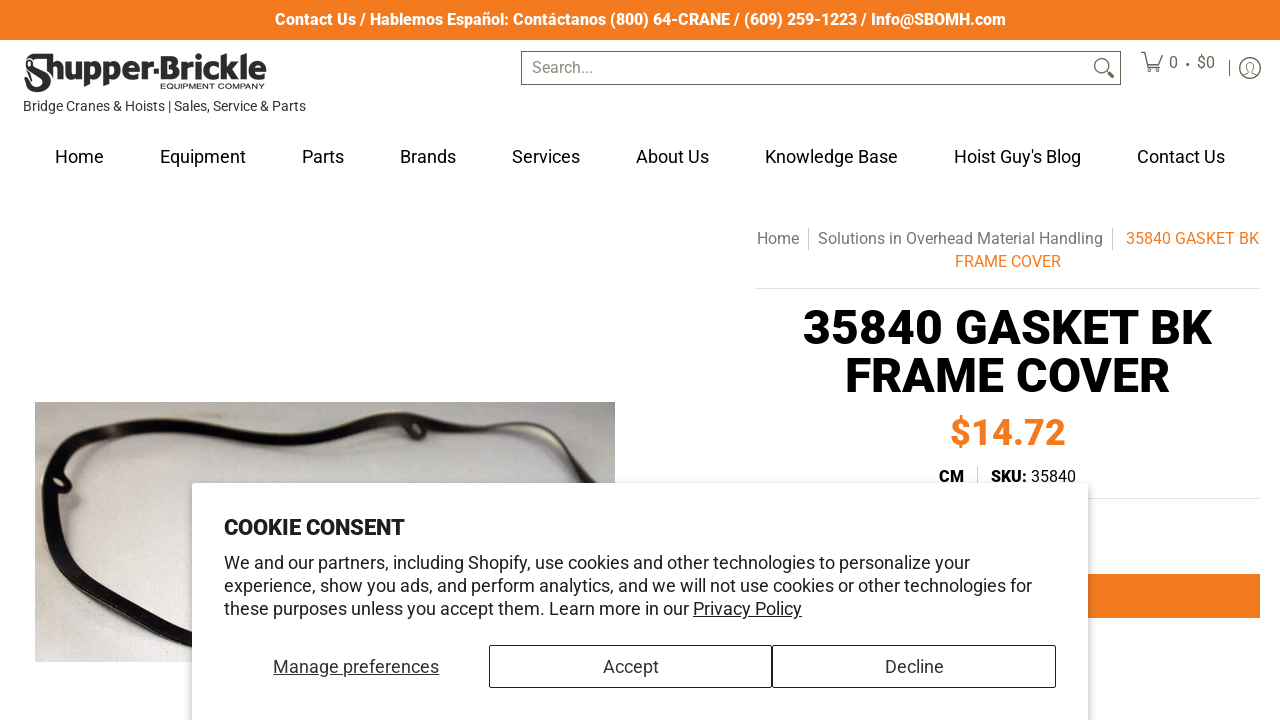

--- FILE ---
content_type: text/css
request_url: https://www.sbomh.com/cdn/shop/t/14/assets/styles.header.css?v=45653335531684326041740479581
body_size: 6322
content:
@keyframes loader-rotate{to{transform:rotate(360deg)}}@keyframes hide-scroll{0%,to{overflow:hidden}}@-webkit-keyframes fadein{0%{opacity:0}to{opacity:1}}@keyframes fadein{0%{opacity:0}to{opacity:1}}@-webkit-keyframes appear-down{0%{opacity:0;margin-top:-1rem}to{opacity:1;margin-top:0}}@keyframes appear-down{0%{opacity:0;margin-top:-1rem}to{opacity:1;margin-top:0}}@-webkit-keyframes slideup{0%{opacity:0;-webkit-transform:translateY(60px)}60%{opacity:1}to{-webkit-transform:translateY(0)}}@keyframes slideup{0%{opacity:0;-webkit-transform:translateY(60px)}60%{opacity:1}to{-webkit-transform:translateY(0)}}@-webkit-keyframes popup{0%{opacity:0;-webkit-transform:translateY(30px)}60%{opacity:1}to{-webkit-transform:translateY(0)}}@keyframes popup{0%{opacity:0;-webkit-transform:translateY(30px)}60%{opacity:1}to{-webkit-transform:translateY(0)}}@-webkit-keyframes container-slide{0%{opacity:0;-webkit-transform:rotate(0deg)}to{-webkit-transform:rotate(0deg)}}@keyframes container-slide{0%{opacity:0;-webkit-transform:rotate(0deg)}to{-webkit-transform:rotate(0deg)}}#ajaxBusy{background:var(--background_85);display:none;content:"";height:100%;margin:0;padding:0;position:fixed;right:0;top:0;width:100%;z-index:999999}.modal-active #ajaxBusy .loader,.modal-active-pw #ajaxBusy .loader{display:none}.modal-active #ajaxBusy .loader.currency-active,.modal-active-pw #ajaxBusy .loader.currency-active{display:block}.open-container .open{display:inline-flex;align-items:center}.open-container .open:hover,.open-container .open:focus{cursor:pointer}.open-container .open.open-btn .icon{height:18px;margin:0;min-height:18px;min-width:18px;padding:0;position:relative;text-align:center;width:18px}.open-container .open.open-btn.faq .icon{margin-right:10px}.rtl .open-container .open.open-btn.faq .icon{margin-left:10px;margin-right:0}.open-container details[open]+.open-slide>*:first-child{animation:hide-scroll .5s backwards;max-height:99999999999999999999px;overflow-y:auto;transform:translate(0)}.open-container details[open]+.open-slide>*:first-child.swatch{margin:0}.open-container details[open]+.open-slide>*:first-child.swatch:hover{overflow:visible}.open-container details[open]+.open-slide>*:first-child.options{max-height:250px}.open-container details[open]+.open-slide>*:first-child.options li{color:var(--body_font_color);visibility:visible}.open-container.search details[open]+.open-slide,.open-container.collection-template-filters details[open]+.open-slide{overflow:visible}.open-container.search details[open]+.open-slide>*:first-child,.open-container.collection-template-filters details[open]+.open-slide>*:first-child{overflow:visible}.open-container details+.open-slide>*:first-child{overflow:hidden;transform:translate(0)}.desktop-only:not(.loading) .open-container details+.open-slide>*:first-child,.mobile-only:not(.loading) .open-container details+.open-slide>*:first-child{transition:margin-top .25s ease 0s,max-height .25s ease 0s,transform .25s ease 0s,visibility .25s ease 0s,z-index .25s ease 0s}@media only screen and (min-width: 601px){.desktop-only:not(.loading) .open-container details+.open-slide>*:first-child.collection-filters,.mobile-only:not(.loading) .open-container details+.open-slide>*:first-child.collection-filters{animation:none;overflow:unset;transform:none;transition:none;overflow:visible}}.loading .open-container details+.open-slide>*:first-child.collection-filters{animation:none;overflow:unset;transform:none;transition:none;overflow:visible}.open-container details:not([open])+.open-slide>*:first-child,.open-container details:not([open])+.open-slide>details[open]+.open-slide{margin-top:calc(-100% - 100vh);transform:translateY(-100%)}.open-container details:not([open])+.open-slide>*:first-child:not(predictive-search),.open-container details:not([open])+.open-slide>details[open]+.open-slide:not(predictive-search){max-height:0;visibility:hidden}.open-container details:not([open])+.open-slide>.options{margin-top:0;max-height:0;transform:translate(0);z-index:9}.open-container .open-slide{display:flow-root;overflow:hidden;overflow:clip;width:100%}.open-container .open-slide.swatch{margin:0;z-index:9}.open-container .open-slide.swatch:hover{overflow:visible}@media only screen and (min-width: 601px){.open-container .open-slide.collection-template-filters{display:block;overflow:visible}}.open-container .open-slide .open-slide-footer{border-bottom:none;border-top:1px solid var(--line_color);bottom:calc(100% - 1px);top:unset;z-index:9}.open-container.search details{height:100%}.open-container.search details:before{background-color:var(--background_85);content:"";height:100%;position:fixed;right:0;top:-100%;transition:top .25s ease;width:100%;z-index:99999}.open-container.search details[open]:before{top:0}.open-container.search details[open] summary .modal-close.hidden{background:none;border:none;display:block}.open-container.search details[open] summary .modal-close.hidden svg path{stroke:var(--error_color)}.open-container.search details summary .icon{height:100%;display:flex;align-items:center}.open-container details[open] .icon:not(.skip) svg{transform:rotate(180deg)}.open-container details[open] .icon:not(.skip).icon-search svg{transform:rotate(90deg)}.open-container details[open] .open-slide.options{animation:appear-down .5s ease}.open-container details[open] .open-slide.options.open-slide-bullets{animation:none}@media only screen and (max-width: 600px){.open-container details[open] .open-slide.options.open-slide-bullets{animation:appear-down .5s ease}}.open-container details[open] .plus{stroke-width:0px}.icon{display:inline-block;line-height:0;position:relative;vertical-align:top}.icon svg{transition:background .25s ease 0s,border-color .25s ease 0s,color .25s ease 0s,opacity .25s ease 0s,transform .25s ease 0s}.icon:not(.ignore):before{position:absolute;top:50%;left:50%;transform:translate(-50%,-50%)}.icon.hidden{display:none}.icon.hiwt{padding:2px 0;backface-visibility:hidden;transition:background .125s ease 0s,border-color .125s ease 0s,color .125s ease 0s,height .125s ease 0s,opacity .125s ease 0s}a:hover .icon.hiwt{padding:0 0 4px}.icon.view{line-height:var(--small);vertical-align:middle}.icon-text .icon{padding-right:calc(var(--master_spacing) / 2);vertical-align:middle}.icon-text .icon.no-pad{padding-right:0}body.rtl .icon-text .icon{padding-left:calc(var(--master_spacing) / 2);padding-right:0}.icon.thumbnail{background:var(--white);border:1px solid var(--headline_font_color_05);height:26px;position:absolute;right:2px;top:2px;width:26px}.icon.thumbnail svg{fill:var(--headline_font_color);padding:5px;opacity:.6;filter:alpha(opacity=60)}.icon-grid{align-items:center;direction:ltr;display:grid;grid-template-columns:minmax(0,1fr);grid-template-rows:repeat(2,minmax(0,auto));grid-column-gap:20px;grid-row-gap:10px}.icon-grid.horizontal{grid-template-columns:repeat(2,auto);grid-template-rows:minmax(0,1fr)}.icon-grid.horizontal h4,.icon-grid.horizontal p{margin:0;padding:0}.icon-grid.horizontal h4+p{margin-top:5px}.icon-grid.horizontal .icon{padding-right:0;text-align:right}.icon-grid.horizontal .icon-details{text-align:left}@media only screen and (max-width: 600px){.icon-grid.horizontal{grid-template-columns:auto auto}}.icon-minus,.icon-plus{color:var(--accent_color)}.icon-bell{height:calc(var(--base) * 1.25);margin-right:5px;width:14px}.icon-bell:before{content:var(--bell)}.testi-grid{align-items:center;direction:ltr;display:grid;grid-template-columns:1fr;grid-template-rows:auto 1fr;grid-column-gap:var(--master_spacing);grid-row-gap:var(--master_spacing)}.testi-grid.horizontal{grid-template-columns:repeat(1,minmax(80px,120px) minmax(200px,1fr));grid-template-rows:1fr}@media only screen and (max-width: 480px){.testi-grid.horizontal{grid-template-columns:1fr;grid-template-rows:auto 1fr}.testi-grid.horizontal .img-round{height:120px;margin:0 auto;padding-bottom:0;padding-left:0;width:120px}}.testi-grid .img-round{border-radius:100%;overflow:hidden;padding-bottom:100%;padding-left:100%;position:relative}.testi-grid.vertical .img-round{height:120px;padding-bottom:0;padding-left:0;width:120px}.testi-grid.vertical img.nopad{display:inline-block;margin:0}.text-left .testi-grid.vertical{justify-items:left}.text-center .testi-grid.vertical{justify-items:center}.text-right .testi-grid.vertical{justify-items:right}.banner.text-right span,.banner a.text-right span{padding-right:calc(var(--master_spacing) / 2)}@media only screen and (max-width: 600px){.banner.text-right span,.banner a.text-right span{padding-right:0}}@media only screen and (max-width: 600px){.banner,.banner a{text-align:center}}.header-toolbar{background:var(--header_background_color)}.header-toolbar ul{height:100%;padding:0}.header-toolbar ul.search-results{display:block;height:auto;padding:calc(var(--master_spacing) / 2) 0 0}.header-toolbar .customer-links>ul{display:flex;justify-content:flex-end}.header-toolbar .header-customerbar{display:flex;min-height:calc(var(--master_spacing) * 2);padding:0}@media screen and (max-width: 600px){.header-toolbar .header-customerbar{min-height:unset}}.header-toolbar .header-customerbar>div{width:100%}.header-toolbar .header-customerbar.customer_color_scheme{background:var(--customer_background_color);color:var(--customer_font_color)}.header-toolbar .header-customerbar.customer_color_scheme .customer-links li.search:not(.static-search)>a,.header-toolbar .header-customerbar.customer_color_scheme .customer-links li.search:not(.static-search)>button,.header-toolbar .header-customerbar.customer_color_scheme .customer-links li.search:not(.static-search) svg,.header-toolbar .header-customerbar.customer_color_scheme .customer-links li.search:not(.static-search) summary,.header-toolbar .header-customerbar.customer_color_scheme .customer-links li.search:not(.static-search)>span.icon,.header-toolbar .header-customerbar.customer_color_scheme .customer-links li.search:not(.static-search).account:before,.header-toolbar .header-customerbar.customer_color_scheme .customer-links li.cart-count>a,.header-toolbar .header-customerbar.customer_color_scheme .customer-links li.cart-count>button,.header-toolbar .header-customerbar.customer_color_scheme .customer-links li.cart-count svg,.header-toolbar .header-customerbar.customer_color_scheme .customer-links li.cart-count summary,.header-toolbar .header-customerbar.customer_color_scheme .customer-links li.cart-count>span.icon,.header-toolbar .header-customerbar.customer_color_scheme .customer-links li.cart-count.account:before,.header-toolbar .header-customerbar.customer_color_scheme .customer-links li.account>a,.header-toolbar .header-customerbar.customer_color_scheme .customer-links li.account>button,.header-toolbar .header-customerbar.customer_color_scheme .customer-links li.account svg,.header-toolbar .header-customerbar.customer_color_scheme .customer-links li.account summary,.header-toolbar .header-customerbar.customer_color_scheme .customer-links li.account>span.icon,.header-toolbar .header-customerbar.customer_color_scheme .customer-links li.account.account:before{color:var(--customer_font_color)}.header-toolbar .header-customerbar.customer_color_scheme .customer-links li.search:not(.static-search).hover,.header-toolbar .header-customerbar.customer_color_scheme .customer-links li.search:not(.static-search):hover,.header-toolbar .header-customerbar.customer_color_scheme .customer-links li.search:not(.static-search):focus,.header-toolbar .header-customerbar.customer_color_scheme .customer-links li.search:not(.static-search):focus-within,.header-toolbar .header-customerbar.customer_color_scheme .customer-links li.cart-count.hover,.header-toolbar .header-customerbar.customer_color_scheme .customer-links li.cart-count:hover,.header-toolbar .header-customerbar.customer_color_scheme .customer-links li.cart-count:focus,.header-toolbar .header-customerbar.customer_color_scheme .customer-links li.cart-count:focus-within,.header-toolbar .header-customerbar.customer_color_scheme .customer-links li.account.hover,.header-toolbar .header-customerbar.customer_color_scheme .customer-links li.account:hover,.header-toolbar .header-customerbar.customer_color_scheme .customer-links li.account:focus,.header-toolbar .header-customerbar.customer_color_scheme .customer-links li.account:focus-within{background:var(--customer_hover_background_color)}.header-toolbar .header-customerbar.customer_color_scheme .customer-links li.search:not(.static-search).hover>a,.header-toolbar .header-customerbar.customer_color_scheme .customer-links li.search:not(.static-search).hover>button,.header-toolbar .header-customerbar.customer_color_scheme .customer-links li.search:not(.static-search).hover svg,.header-toolbar .header-customerbar.customer_color_scheme .customer-links li.search:not(.static-search):hover>a,.header-toolbar .header-customerbar.customer_color_scheme .customer-links li.search:not(.static-search):hover>button,.header-toolbar .header-customerbar.customer_color_scheme .customer-links li.search:not(.static-search):hover svg,.header-toolbar .header-customerbar.customer_color_scheme .customer-links li.search:not(.static-search):focus>a,.header-toolbar .header-customerbar.customer_color_scheme .customer-links li.search:not(.static-search):focus>button,.header-toolbar .header-customerbar.customer_color_scheme .customer-links li.search:not(.static-search):focus svg,.header-toolbar .header-customerbar.customer_color_scheme .customer-links li.search:not(.static-search):focus-within>a,.header-toolbar .header-customerbar.customer_color_scheme .customer-links li.search:not(.static-search):focus-within>button,.header-toolbar .header-customerbar.customer_color_scheme .customer-links li.search:not(.static-search):focus-within svg,.header-toolbar .header-customerbar.customer_color_scheme .customer-links li.cart-count.hover>a,.header-toolbar .header-customerbar.customer_color_scheme .customer-links li.cart-count.hover>button,.header-toolbar .header-customerbar.customer_color_scheme .customer-links li.cart-count.hover svg,.header-toolbar .header-customerbar.customer_color_scheme .customer-links li.cart-count:hover>a,.header-toolbar .header-customerbar.customer_color_scheme .customer-links li.cart-count:hover>button,.header-toolbar .header-customerbar.customer_color_scheme .customer-links li.cart-count:hover svg,.header-toolbar .header-customerbar.customer_color_scheme .customer-links li.cart-count:focus>a,.header-toolbar .header-customerbar.customer_color_scheme .customer-links li.cart-count:focus>button,.header-toolbar .header-customerbar.customer_color_scheme .customer-links li.cart-count:focus svg,.header-toolbar .header-customerbar.customer_color_scheme .customer-links li.cart-count:focus-within>a,.header-toolbar .header-customerbar.customer_color_scheme .customer-links li.cart-count:focus-within>button,.header-toolbar .header-customerbar.customer_color_scheme .customer-links li.cart-count:focus-within svg,.header-toolbar .header-customerbar.customer_color_scheme .customer-links li.account.hover>a,.header-toolbar .header-customerbar.customer_color_scheme .customer-links li.account.hover>button,.header-toolbar .header-customerbar.customer_color_scheme .customer-links li.account.hover svg,.header-toolbar .header-customerbar.customer_color_scheme .customer-links li.account:hover>a,.header-toolbar .header-customerbar.customer_color_scheme .customer-links li.account:hover>button,.header-toolbar .header-customerbar.customer_color_scheme .customer-links li.account:hover svg,.header-toolbar .header-customerbar.customer_color_scheme .customer-links li.account:focus>a,.header-toolbar .header-customerbar.customer_color_scheme .customer-links li.account:focus>button,.header-toolbar .header-customerbar.customer_color_scheme .customer-links li.account:focus svg,.header-toolbar .header-customerbar.customer_color_scheme .customer-links li.account:focus-within>a,.header-toolbar .header-customerbar.customer_color_scheme .customer-links li.account:focus-within>button,.header-toolbar .header-customerbar.customer_color_scheme .customer-links li.account:focus-within svg{color:var(--customer_hover_font_color)}.header-toolbar .header-customerbar.customer_color_scheme .customer-links li.search:not(.static-search).hover .account-dropdown a:hover,.header-toolbar .header-customerbar.customer_color_scheme .customer-links li.search:not(.static-search).hover .account-dropdown a:focus,.header-toolbar .header-customerbar.customer_color_scheme .customer-links li.search:not(.static-search).hover .account-dropdown a.active,.header-toolbar .header-customerbar.customer_color_scheme .customer-links li.search:not(.static-search).hover .account-dropdown button:hover,.header-toolbar .header-customerbar.customer_color_scheme .customer-links li.search:not(.static-search).hover .account-dropdown button:focus,.header-toolbar .header-customerbar.customer_color_scheme .customer-links li.search:not(.static-search).hover .account-dropdown button.active,.header-toolbar .header-customerbar.customer_color_scheme .customer-links li.search:not(.static-search):hover .account-dropdown a:hover,.header-toolbar .header-customerbar.customer_color_scheme .customer-links li.search:not(.static-search):hover .account-dropdown a:focus,.header-toolbar .header-customerbar.customer_color_scheme .customer-links li.search:not(.static-search):hover .account-dropdown a.active,.header-toolbar .header-customerbar.customer_color_scheme .customer-links li.search:not(.static-search):hover .account-dropdown button:hover,.header-toolbar .header-customerbar.customer_color_scheme .customer-links li.search:not(.static-search):hover .account-dropdown button:focus,.header-toolbar .header-customerbar.customer_color_scheme .customer-links li.search:not(.static-search):hover .account-dropdown button.active,.header-toolbar .header-customerbar.customer_color_scheme .customer-links li.search:not(.static-search):focus .account-dropdown a:hover,.header-toolbar .header-customerbar.customer_color_scheme .customer-links li.search:not(.static-search):focus .account-dropdown a:focus,.header-toolbar .header-customerbar.customer_color_scheme .customer-links li.search:not(.static-search):focus .account-dropdown a.active,.header-toolbar .header-customerbar.customer_color_scheme .customer-links li.search:not(.static-search):focus .account-dropdown button:hover,.header-toolbar .header-customerbar.customer_color_scheme .customer-links li.search:not(.static-search):focus .account-dropdown button:focus,.header-toolbar .header-customerbar.customer_color_scheme .customer-links li.search:not(.static-search):focus .account-dropdown button.active,.header-toolbar .header-customerbar.customer_color_scheme .customer-links li.search:not(.static-search):focus-within .account-dropdown a:hover,.header-toolbar .header-customerbar.customer_color_scheme .customer-links li.search:not(.static-search):focus-within .account-dropdown a:focus,.header-toolbar .header-customerbar.customer_color_scheme .customer-links li.search:not(.static-search):focus-within .account-dropdown a.active,.header-toolbar .header-customerbar.customer_color_scheme .customer-links li.search:not(.static-search):focus-within .account-dropdown button:hover,.header-toolbar .header-customerbar.customer_color_scheme .customer-links li.search:not(.static-search):focus-within .account-dropdown button:focus,.header-toolbar .header-customerbar.customer_color_scheme .customer-links li.search:not(.static-search):focus-within .account-dropdown button.active,.header-toolbar .header-customerbar.customer_color_scheme .customer-links li.cart-count.hover .account-dropdown a:hover,.header-toolbar .header-customerbar.customer_color_scheme .customer-links li.cart-count.hover .account-dropdown a:focus,.header-toolbar .header-customerbar.customer_color_scheme .customer-links li.cart-count.hover .account-dropdown a.active,.header-toolbar .header-customerbar.customer_color_scheme .customer-links li.cart-count.hover .account-dropdown button:hover,.header-toolbar .header-customerbar.customer_color_scheme .customer-links li.cart-count.hover .account-dropdown button:focus,.header-toolbar .header-customerbar.customer_color_scheme .customer-links li.cart-count.hover .account-dropdown button.active,.header-toolbar .header-customerbar.customer_color_scheme .customer-links li.cart-count:hover .account-dropdown a:hover,.header-toolbar .header-customerbar.customer_color_scheme .customer-links li.cart-count:hover .account-dropdown a:focus,.header-toolbar .header-customerbar.customer_color_scheme .customer-links li.cart-count:hover .account-dropdown a.active,.header-toolbar .header-customerbar.customer_color_scheme .customer-links li.cart-count:hover .account-dropdown button:hover,.header-toolbar .header-customerbar.customer_color_scheme .customer-links li.cart-count:hover .account-dropdown button:focus,.header-toolbar .header-customerbar.customer_color_scheme .customer-links li.cart-count:hover .account-dropdown button.active,.header-toolbar .header-customerbar.customer_color_scheme .customer-links li.cart-count:focus .account-dropdown a:hover,.header-toolbar .header-customerbar.customer_color_scheme .customer-links li.cart-count:focus .account-dropdown a:focus,.header-toolbar .header-customerbar.customer_color_scheme .customer-links li.cart-count:focus .account-dropdown a.active,.header-toolbar .header-customerbar.customer_color_scheme .customer-links li.cart-count:focus .account-dropdown button:hover,.header-toolbar .header-customerbar.customer_color_scheme .customer-links li.cart-count:focus .account-dropdown button:focus,.header-toolbar .header-customerbar.customer_color_scheme .customer-links li.cart-count:focus .account-dropdown button.active,.header-toolbar .header-customerbar.customer_color_scheme .customer-links li.cart-count:focus-within .account-dropdown a:hover,.header-toolbar .header-customerbar.customer_color_scheme .customer-links li.cart-count:focus-within .account-dropdown a:focus,.header-toolbar .header-customerbar.customer_color_scheme .customer-links li.cart-count:focus-within .account-dropdown a.active,.header-toolbar .header-customerbar.customer_color_scheme .customer-links li.cart-count:focus-within .account-dropdown button:hover,.header-toolbar .header-customerbar.customer_color_scheme .customer-links li.cart-count:focus-within .account-dropdown button:focus,.header-toolbar .header-customerbar.customer_color_scheme .customer-links li.cart-count:focus-within .account-dropdown button.active,.header-toolbar .header-customerbar.customer_color_scheme .customer-links li.account.hover .account-dropdown a:hover,.header-toolbar .header-customerbar.customer_color_scheme .customer-links li.account.hover .account-dropdown a:focus,.header-toolbar .header-customerbar.customer_color_scheme .customer-links li.account.hover .account-dropdown a.active,.header-toolbar .header-customerbar.customer_color_scheme .customer-links li.account.hover .account-dropdown button:hover,.header-toolbar .header-customerbar.customer_color_scheme .customer-links li.account.hover .account-dropdown button:focus,.header-toolbar .header-customerbar.customer_color_scheme .customer-links li.account.hover .account-dropdown button.active,.header-toolbar .header-customerbar.customer_color_scheme .customer-links li.account:hover .account-dropdown a:hover,.header-toolbar .header-customerbar.customer_color_scheme .customer-links li.account:hover .account-dropdown a:focus,.header-toolbar .header-customerbar.customer_color_scheme .customer-links li.account:hover .account-dropdown a.active,.header-toolbar .header-customerbar.customer_color_scheme .customer-links li.account:hover .account-dropdown button:hover,.header-toolbar .header-customerbar.customer_color_scheme .customer-links li.account:hover .account-dropdown button:focus,.header-toolbar .header-customerbar.customer_color_scheme .customer-links li.account:hover .account-dropdown button.active,.header-toolbar .header-customerbar.customer_color_scheme .customer-links li.account:focus .account-dropdown a:hover,.header-toolbar .header-customerbar.customer_color_scheme .customer-links li.account:focus .account-dropdown a:focus,.header-toolbar .header-customerbar.customer_color_scheme .customer-links li.account:focus .account-dropdown a.active,.header-toolbar .header-customerbar.customer_color_scheme .customer-links li.account:focus .account-dropdown button:hover,.header-toolbar .header-customerbar.customer_color_scheme .customer-links li.account:focus .account-dropdown button:focus,.header-toolbar .header-customerbar.customer_color_scheme .customer-links li.account:focus .account-dropdown button.active,.header-toolbar .header-customerbar.customer_color_scheme .customer-links li.account:focus-within .account-dropdown a:hover,.header-toolbar .header-customerbar.customer_color_scheme .customer-links li.account:focus-within .account-dropdown a:focus,.header-toolbar .header-customerbar.customer_color_scheme .customer-links li.account:focus-within .account-dropdown a.active,.header-toolbar .header-customerbar.customer_color_scheme .customer-links li.account:focus-within .account-dropdown button:hover,.header-toolbar .header-customerbar.customer_color_scheme .customer-links li.account:focus-within .account-dropdown button:focus,.header-toolbar .header-customerbar.customer_color_scheme .customer-links li.account:focus-within .account-dropdown button.active{color:var(--customer_hover_font_color)}.header-toolbar .header-customerbar .header-customerbar-container{position:relative;width:100%}.header-toolbar .header-customerbar .header-customerbar-container .customer-bullets{height:100%;padding:0 calc(var(--master_spacing) / 2);position:relative}.header-toolbar .header-customerbar .header-customerbar-container .customer-bullets ul{display:table-cell;height:auto}.header-toolbar .header-customerbar .header-customerbar-container .customer-bullets ul .open-container-bullets summary{display:none}@media only screen and (max-width: 600px){.header-toolbar .header-customerbar .header-customerbar-container .customer-bullets ul .open-container-bullets summary{display:block}}.header-toolbar .header-customerbar .header-customerbar-container .customer-bullets ul .open-container-bullets .open-bullets .icon{color:var(--customer_font_color);display:none;left:calc(var(--master_spacing) / 2);line-height:0;position:absolute;top:50%;transform:translateY(-50%);z-index:9}@media only screen and (max-width: 600px){.header-toolbar .header-customerbar .header-customerbar-container .customer-bullets ul .open-container-bullets .open-bullets .icon{display:block}}.header-toolbar .header-customerbar .header-customerbar-container .customer-bullets ul li{display:table-cell;padding:calc(var(--master_spacing) / 2) 0;text-align:left;vertical-align:middle}body.rtl .header-toolbar .header-customerbar .header-customerbar-container .customer-bullets ul li{text-align:right}.header-toolbar .header-customerbar .header-customerbar-container .customer-bullets ul li h1,.header-toolbar .header-customerbar .header-customerbar-container .customer-bullets ul li h2,.header-toolbar .header-customerbar .header-customerbar-container .customer-bullets ul li h3,.header-toolbar .header-customerbar .header-customerbar-container .customer-bullets ul li h4,.header-toolbar .header-customerbar .header-customerbar-container .customer-bullets ul li h5,.header-toolbar .header-customerbar .header-customerbar-container .customer-bullets ul li h6,.header-toolbar .header-customerbar .header-customerbar-container .customer-bullets ul li p{color:var(--customer_font_color)}.header-toolbar .header-customerbar .header-customerbar-container .customer-bullets ul li p{font-size:var(--xx_small)}.header-toolbar .header-customerbar .header-customerbar-container .customer-bullets ul li p a{color:var(--customer_font_color)}.header-toolbar .header-customerbar .header-customerbar-container .customer-bullets ul li p a:hover,.header-toolbar .header-customerbar .header-customerbar-container .customer-bullets ul li p a:focus{color:var(--customer_font_color)}.header-toolbar .header-customerbar .header-customerbar-container .customer-bullets ul li .borders>span{border-left:1px solid var(--customer_font_color);display:block;margin-left:var(--master_spacing);overflow:hidden;padding-left:var(--master_spacing)}body.rtl .header-toolbar .header-customerbar .header-customerbar-container .customer-bullets ul li .borders>span{border-left:none;border-right:1px solid;margin-left:0;padding-left:0;margin-right:var(--master_spacing);padding-right:var(--master_spacing)}@media only screen and (max-width: 600px){.header-toolbar .header-customerbar .header-customerbar-container .customer-bullets ul li .borders>span{border-left:none;margin-left:0;padding-left:0;border-top:1px solid;padding:calc(var(--master_spacing) / 2) 0}}.header-toolbar .header-customerbar .header-customerbar-container .customer-bullets ul li .icon-grid{grid-column-gap:5px}@media only screen and (max-width: 600px){.header-toolbar .header-customerbar .header-customerbar-container .customer-bullets ul li{display:block;text-align:center}.header-toolbar .header-customerbar .header-customerbar-container .customer-bullets ul li.open-container{padding:0}}@media only screen and (max-width: 600px){.header-toolbar .header-customerbar .header-customerbar-container .customer-bullets ul{display:table;margin:auto}}@media only screen and (max-width: 600px){.header-toolbar .header-customerbar .header-customerbar-container .customer-bullets{padding:0 calc(var(--master_spacing) * 2)}}.customer-links{backface-visibility:hidden;transition:background .125s ease 0s,border-color .125s ease 0s,color .125s ease 0s,height .125s ease 0s,opacity .125s ease 0s;font-size:0;white-space:nowrap}@media screen and (max-width: 600px){.customer-links{display:none}}.customer-links svg{backface-visibility:hidden;transition:background .125s ease 0s,border-color .125s ease 0s,color .125s ease 0s,height .125s ease 0s,opacity .125s ease 0s}.customer-links a,.customer-links button.toggleMenu,.customer-links button.cart-count-mobile,.customer-links button.currencies,.customer-links summary,.customer-links button.currency-btn{align-items:center;background:none;display:flex;font-size:var(--x_small);height:100%;line-height:var(--x_small);padding:0 9px;text-decoration:none}.customer-links a.currencies,.customer-links button.toggleMenu.currencies,.customer-links button.cart-count-mobile.currencies,.customer-links button.currencies.currencies,.customer-links summary.currencies,.customer-links button.currency-btn.currencies{font-size:var(--xx_small)}.customer-links .static-search a{align-items:center;background:none;display:flex}.customer-links .static-search a.modal-close{border:none;display:none}.customer-links span.icon{vertical-align:middle}.customer-links .total-item{color:var(--a11ygrey);font-size:var(--x_small)}.customer-links ul li{align-items:center;display:flex;min-height:var(--x_large);padding:0}.customer-links ul li ul:not(.search-list){background:var(--customer_hover_background_color);border:1px solid var(--line_color);border-top:none;display:block;height:auto;left:auto;max-width:400px;overflow:hidden;overflow:clip;padding:var(--master_spacing);position:absolute;right:-1px;top:100%;transition:visibility .125s ease;visibility:hidden;white-space:normal;z-index:999999}.customer-links ul li ul:not(.search-list)>*:first-child{margin-top:-100vh;overflow:hidden;transition:margin-top .25s ease 0s,transform .25s ease 0s,visibility .25s ease .125s;transform:translateY(-100%);visibility:hidden}.customer-links ul li ul:not(.search-list).hidden{display:none}.customer-links ul li ul:not(.search-list) .options{background:none;border:none}.customer-links ul li ul:not(.search-list) li{display:block;padding:0}.customer-links ul li ul:not(.search-list) li a,.customer-links ul li ul:not(.search-list) li button.currency-btn{background:none;color:var(--body_font_color);display:block;font-size:var(--x_small);padding:4px 0}.customer-links ul li ul:not(.search-list) li a.active,.customer-links ul li ul:not(.search-list) li a:hover,.customer-links ul li ul:not(.search-list) li a:focus,.customer-links ul li ul:not(.search-list) li button.currency-btn.active,.customer-links ul li ul:not(.search-list) li button.currency-btn:hover,.customer-links ul li ul:not(.search-list) li button.currency-btn:focus{text-decoration:underline}.customer-links ul li ul:not(.search-list) li.hidden{display:none}body.rtl .customer-links ul li ul:not(.search-list){right:auto;left:-1px}.customer-links ul li.currencies a{font-size:var(--xx_small)}.no-js .customer-links ul li.hover ul,.no-js .customer-links ul li:not(.avoid):hover ul,.no-js .customer-links ul li:not(.avoid):focus ul,.no-js .customer-links ul li.key:not(.avoid):focus-within ul{visibility:visible}.no-js .customer-links ul li.hover ul>*:first-child,.no-js .customer-links ul li:not(.avoid):hover ul>*:first-child,.no-js .customer-links ul li:not(.avoid):focus ul>*:first-child,.no-js .customer-links ul li.key:not(.avoid):focus-within ul>*:first-child{margin-top:0;transform:translate(0);visibility:visible}.no-js .customer-links ul li.hover ul>*:first-child:not(.skip),.no-js .customer-links ul li:not(.avoid):hover ul>*:first-child:not(.skip),.no-js .customer-links ul li:not(.avoid):focus ul>*:first-child:not(.skip),.no-js .customer-links ul li.key:not(.avoid):focus-within ul>*:first-child:not(.skip){animation:hide-scroll .5s backwards;overflow-y:auto}@media screen and (min-width: 600px){.customer-links ul li.hover ul,.customer-links ul li:not(.avoid):hover ul,.customer-links ul li:not(.avoid):focus ul,.customer-links ul li.key:not(.avoid):focus-within ul{visibility:visible}.customer-links ul li.hover ul>*:first-child,.customer-links ul li:not(.avoid):hover ul>*:first-child,.customer-links ul li:not(.avoid):focus ul>*:first-child,.customer-links ul li.key:not(.avoid):focus-within ul>*:first-child{margin-top:0;transform:translate(0);visibility:visible}.customer-links ul li.hover ul>*:first-child:not(.skip),.customer-links ul li:not(.avoid):hover ul>*:first-child:not(.skip),.customer-links ul li:not(.avoid):focus ul>*:first-child:not(.skip),.customer-links ul li.key:not(.avoid):focus-within ul>*:first-child:not(.skip){animation:hide-scroll .5s backwards;overflow-y:auto}}.mobile-only .customer-links ul li.hover ul{visibility:visible}.mobile-only .customer-links ul li.hover ul>*:first-child{margin-top:0;transform:translate(0);visibility:visible}.mobile-only .customer-links ul li.hover ul>*:first-child:not(.skip){animation:hide-scroll .5s backwards;overflow-y:auto}.customer-links ul li.search{scrollbar-color:var(--line_color) var(--background_search)}.customer-links ul li.search.static-search{display:inline-flex;flex-grow:1;margin:0 calc(var(--master_spacing) / 4);scrollbar-color:var(--line_color) var(--background_search)}.customer-links ul li.search.static-search.static-search-max{max-width:600px}.customer-links ul li.search.static-search ::-webkit-scrollbar-thumb{border-color:var(--background_search);background-color:var(--line_color)}.customer-links ul li.search.static-search ::-webkit-scrollbar-track{background:var(--background_search)}.customer-links ul li.search summary{padding-left:6px;padding-right:6px}.customer-links ul li.search ::-webkit-scrollbar-thumb{border-color:var(--background_search);background-color:var(--line_color)}.customer-links ul li.search ::-webkit-scrollbar-track{background:var(--background_search)}.customer-links ul li.cart-info{scrollbar-color:var(--line_color) var(--background);scrollbar-width:thin;scrollbar-color:var(--customer_hover_font_color) var(--background_search)}.customer-links ul li.cart-info ::-webkit-scrollbar{-webkit-appearance:none;width:14px}.customer-links ul li.cart-info ::-webkit-scrollbar-thumb{border:2px solid var(--background);background-color:var(--line_color)}.customer-links ul li.cart-info ::-webkit-scrollbar-track{background:var(--background)}.customer-links ul li.cart-info button{overflow-wrap:normal;word-break:normal;padding-left:3px;padding-right:3px}.customer-links ul li.cart-info .item-title h5{margin:0 0 calc(var(--master_spacing) / 2)}.customer-links ul li.cart-info .item-title h5 a{font-size:var(--headline_font_size_16);line-height:var(--headline_font_size_16)}.customer-links ul li.cart-info #cart-dropdown{display:block;height:auto;min-width:400px;padding:0;text-align:left}@media screen and (max-width: 600px){.customer-links ul li.cart-info #cart-dropdown{background:var(--background_search)}}.customer-links ul li.cart-info #cart-dropdown.hidden{display:none}.customer-links ul li.cart-info #cart-dropdown>span{display:block;height:auto;overflow-y:auto;padding:calc(var(--master_spacing) / 2) 0 0}.customer-links ul li.cart-info #cart-dropdown>span.stars-rating,.customer-links ul li.cart-info #cart-dropdown>span.stars-count{display:inline-block}.customer-links ul li.cart-info #cart-dropdown li{border-bottom:1px solid var(--line_color);margin-bottom:calc(var(--master_spacing) / 2);padding:calc(var(--master_spacing) / 2) var(--master_spacing)}.customer-links ul li.cart-info #cart-dropdown li a{padding:0}.customer-links ul li.cart-info #cart-dropdown li a.btn{background:var(--button_primary_background);color:var(--button_primary_text);line-height:calc(var(--small) * 1.25);padding:calc(var(--master_spacing) / 2) var(--xx_small)}.customer-links ul li.cart-info #cart-dropdown li a.btn.outline{background:none;color:var(--button_secondary_text)}.customer-links ul li.cart-info #cart-dropdown li a.btn:hover,.customer-links ul li.cart-info #cart-dropdown li a.btn:focus{background:none;color:var(--button_primary_background);text-decoration:none}.customer-links ul li.cart-info #cart-dropdown li a.btn:hover.outline,.customer-links ul li.cart-info #cart-dropdown li a.btn:focus.outline{background:var(--button_secondary_border);color:var(--button_secondary_hover)}.customer-links ul li.cart-info #cart-dropdown li .reviews{color:var(--body_font_color)}.customer-links ul li.cart-info #cart-dropdown li .reviews span{padding:0}.customer-links ul li.cart-info #cart-dropdown li.last{border:none;margin-bottom:0}.customer-links ul li.cart-info #cart-dropdown li.buttons{background:var(--background_search);border-bottom:none;border-top:1px solid var(--line_color);bottom:0;margin:0;padding:var(--master_spacing);position:sticky}.customer-links ul li.cart-info span{display:inline-table;padding:0 3px;vertical-align:middle}.customer-links ul li.cart-info span[data-unit-price-amount],.customer-links ul li.cart-info span[data-unit-price-measure]{padding:0;vertical-align:baseline}.customer-links ul li.cart-info span.money{vertical-align:baseline}@media only screen and (max-width: 600px){.customer-links ul li.cart-info span{vertical-align:middle}}.customer-links ul li.cart-info span.icon-bag{position:relative;top:-1px}.customer-links ul li.cart-info span.vendors{padding:0}.customer-links ul li.cart-info ::-webkit-scrollbar-thumb{border-color:var(--background_search);background-color:var(--line_color)}.customer-links ul li.cart-info ::-webkit-scrollbar-track{background:var(--background_search)}.customer-links ul li.account{position:relative;scrollbar-color:var(--customer_hover_font_color) var(--background_search)}.customer-links ul li.account:before{border-left:1px solid;content:"\a0";left:-1px;position:absolute;top:50%;transform:translateY(-50%);width:0}body.rtl .customer-links ul li.account:before{left:auto;right:-1px}.customer-links ul li.account ul{padding:0;white-space:nowrap}.customer-links ul li.account ul li{padding:calc(var(--master_spacing) / 2) var(--master_spacing) 0}.customer-links ul li.account ul li a,.customer-links ul li.account ul li button.currency-btn{border-left:none;padding:calc(var(--master_spacing) / 4) 0}.customer-links ul li.account ::-webkit-scrollbar-thumb{border-color:var(--background_search);background-color:var(--line_color)}.customer-links ul li.account ::-webkit-scrollbar-track{background:var(--background_search)}.header-searchbar{background:var(--background);left:0;position:absolute;top:105%;z-index:99999}.header-searchbar input[type=search]{border:none}@keyframes left-slide{0%{left:-100%}to{left:0}}@keyframes right-slide{0%{left:0}to{left:-100%}}@keyframes left-slide-rtl{0%{right:-100%}to{right:0}}@keyframes right-slide-rtl{0%{right:0}to{right:-100%}}.sticky-navigation{position:relative;z-index:9999}.sticky-navigation.include-border{border-bottom:1px solid var(--line_color)}@media only screen and (max-width: 320px){.sticky-navigation .sticky-text{margin:0 auto;max-width:100%}}.sticky-navigation:before{background:var(--header_background_color);content:"";opacity:0;transition:opacity .5s ease}.mobile-only.clear-scroll .sticky-navigation:before,.mobile-only.no-scroll .sticky-navigation:before{background:var(--header_background_color);content:"";height:100vh;left:0;opacity:.85;overflow:hidden;position:fixed;top:0;width:100%}.mobile-only.clear-scroll .sticky-navigation .sticky-navigation-container,.mobile-only.no-scroll .sticky-navigation .sticky-navigation-container{background:var(--header_background_color_75);border-right:1px solid var(--line_color);bottom:0;max-width:480px;position:fixed;top:0;width:100%}.mobile-only.no-scroll .sticky-navigation .sticky-navigation-container{animation:left-slide .5s}.mobile-only.no-scroll .sticky-navigation .sticky-navigation-container .responsiveMenu.isMobile{overflow-y:auto;-webkit-overflow-scrolling:touch;overscroll-behavior:contain;scrollbar-color:var(--header_font_color_darken_15) var(--header_background_color)}.mobile-only.no-scroll .sticky-navigation .sticky-navigation-container .responsiveMenu.isMobile ::-webkit-scrollbar-thumb{border:2px solid var(--header_background_color);background-color:var(--header_font_color_darken_15)}.mobile-only.no-scroll .sticky-navigation .sticky-navigation-container .responsiveMenu.isMobile ::-webkit-scrollbar-track{background:var(--header_background_color)}.rtl.mobile-only.no-scroll .sticky-navigation .sticky-navigation-container{animation:left-slide-rtl .5s;border-left:1px solid var(--line_color);border-right:none;margin-right:-17px}.mobile-only.clear-scroll .sticky-navigation:before{opacity:0}.mobile-only.clear-scroll .sticky-navigation .sticky-navigation-container{transition:transform .5s ease;transform:translate(-100%)}.rtl.mobile-only.clear-scroll .sticky-navigation .sticky-navigation-container{transition:transform .5s ease;transform:translate(100%)}.sticky-navigation .sticky-navigation-container{position:relative;top:0;transition:transform .25s ease;width:100%}.sticky-navigation .sticky-navigation-container.sticky{z-index:999}@media only screen and (max-width: 320px){.sticky-navigation .sticky-navigation-container.sticky{border:none}}.sticky-navigation.password{z-index:auto}.sticky-navigation:focus-visible{box-shadow:none}.header-navigation{background:var(--header_background_color)}.header-navigation .flex-right{justify-content:space-between}.header-navigation .logo{padding-right:var(--master_spacing);width:var(--logo_width)}@media only screen and (min-width: 601px){.header-navigation .logo{min-width:var(--logo_width)}}.header-navigation .logo.empty{padding-right:0}@media only screen and (min-width: 601px){.header-navigation .logo.empty{display:block;margin:0 auto;text-align:center}}.header-navigation .logo h4{margin:0}.header-navigation .logo a{color:var(--header_font_color);display:block;padding:calc(var(--master_spacing) / 2) 0}.header-navigation .logo a img{margin:0}@media only screen and (max-width: 480px){.header-navigation .logo a img{margin:0 auto}}body.rtl .header-navigation .logo{padding-left:var(--master_spacing);padding-right:0}@media screen and (max-width: 600px){.header-navigation .logo{display:none}}.mobile-only.no-scroll .header-navigation div>div.logo{display:none}.header-navigation .main-menu{scrollbar-color:var(--line_color) var(--background);scrollbar-width:thin;width:100%;scrollbar-color:var(--header_font_color_darken_15) var(--header_background_color)}.header-navigation .main-menu ::-webkit-scrollbar{-webkit-appearance:none;width:14px}.header-navigation .main-menu ::-webkit-scrollbar-thumb{border:2px solid var(--background);background-color:var(--line_color)}.header-navigation .main-menu ::-webkit-scrollbar-track{background:var(--background)}.header-navigation .main-menu ::-webkit-scrollbar-thumb{border:2px solid var(--header_background_color);background-color:var(--header_font_color_darken_15)}.header-navigation .main-menu ::-webkit-scrollbar-track{background:var(--header_background_color)}@media only screen and (min-width: 601px){.header-navigation .main-menu.empty{display:none}}@media only screen and (max-width: 600px){.header-navigation .main-menu{text-align:right}}@media only screen and (max-width: 320px){.header-navigation .main-menu{display:block;height:auto;margin:0 auto;text-align:center}}.header-navigation .customer-links,.header-navigation .static-search,.header-navigation .account{display:none;height:100%;text-align:right}.header-navigation .customer-links ul:not(.search-list):not(.account-active),.header-navigation .static-search ul:not(.search-list):not(.account-active),.header-navigation .account ul:not(.search-list):not(.account-active){display:grid;grid-template-columns:auto 1fr auto;grid-template-rows:repeat(3,auto);height:100%;padding:0}.header-navigation .customer-links ul:not(.search-list):not(.account-active) li,.header-navigation .static-search ul:not(.search-list):not(.account-active) li,.header-navigation .account ul:not(.search-list):not(.account-active) li{color:var(--header_font_color_darken_15);height:100%}.header-navigation .customer-links ul:not(.search-list):not(.account-active) li.cart-info,.header-navigation .static-search ul:not(.search-list):not(.account-active) li.cart-info,.header-navigation .account ul:not(.search-list):not(.account-active) li.cart-info{position:unset}.clear-scroll .header-navigation .customer-links ul:not(.search-list):not(.account-active) li.cart-info,.no-scroll .header-navigation .customer-links ul:not(.search-list):not(.account-active) li.cart-info,.clear-scroll .header-navigation .static-search ul:not(.search-list):not(.account-active) li.cart-info,.no-scroll .header-navigation .static-search ul:not(.search-list):not(.account-active) li.cart-info,.clear-scroll .header-navigation .account ul:not(.search-list):not(.account-active) li.cart-info,.no-scroll .header-navigation .account ul:not(.search-list):not(.account-active) li.cart-info{display:none}.header-navigation .customer-links ul:not(.search-list):not(.account-active) li.cart-info>button,.header-navigation .static-search ul:not(.search-list):not(.account-active) li.cart-info>button,.header-navigation .account ul:not(.search-list):not(.account-active) li.cart-info>button{position:relative}.header-navigation .customer-links ul:not(.search-list):not(.account-active) li.cart-info>button span,.header-navigation .static-search ul:not(.search-list):not(.account-active) li.cart-info>button span,.header-navigation .account ul:not(.search-list):not(.account-active) li.cart-info>button span{padding:0}@media only screen and (max-width: 480px){.header-navigation .customer-links ul:not(.search-list):not(.account-active) li.cart-info #cart-dropdown,.header-navigation .static-search ul:not(.search-list):not(.account-active) li.cart-info #cart-dropdown,.header-navigation .account ul:not(.search-list):not(.account-active) li.cart-info #cart-dropdown{box-sizing:border-box;left:0;height:auto;max-width:none;min-width:auto;width:100%}}.header-navigation .customer-links ul:not(.search-list):not(.account-active) li.account,.header-navigation .static-search ul:not(.search-list):not(.account-active) li.account,.header-navigation .account ul:not(.search-list):not(.account-active) li.account{grid-area:2 / 1 / 3 / 4;margin-bottom:calc(var(--master_spacing) / 2);text-align:center}.header-navigation .customer-links ul:not(.search-list):not(.account-active) li.account .icon,.header-navigation .static-search ul:not(.search-list):not(.account-active) li.account .icon,.header-navigation .account ul:not(.search-list):not(.account-active) li.account .icon{margin:0 6px}.header-navigation .customer-links ul:not(.search-list):not(.account-active) li.account a,.header-navigation .static-search ul:not(.search-list):not(.account-active) li.account a,.header-navigation .account ul:not(.search-list):not(.account-active) li.account a{display:inline-block}.header-navigation .customer-links ul:not(.search-list):not(.account-active) li.account .separator:before,.header-navigation .static-search ul:not(.search-list):not(.account-active) li.account .separator:before,.header-navigation .account ul:not(.search-list):not(.account-active) li.account .separator:before{border-left-color:var(--header_font_color_darken_15)}.header-navigation .customer-links ul:not(.search-list):not(.account-active) li.account:before,.header-navigation .static-search ul:not(.search-list):not(.account-active) li.account:before,.header-navigation .account ul:not(.search-list):not(.account-active) li.account:before{content:""}.header-navigation .customer-links ul:not(.search-list):not(.account-active) li.search,.header-navigation .static-search ul:not(.search-list):not(.account-active) li.search,.header-navigation .account ul:not(.search-list):not(.account-active) li.search{grid-area:3 / 1 / 4 / 4;margin:0}.header-navigation .customer-links ul:not(.search-list):not(.account-active) li.account,.header-navigation .customer-links ul:not(.search-list):not(.account-active) li.search,.header-navigation .static-search ul:not(.search-list):not(.account-active) li.account,.header-navigation .static-search ul:not(.search-list):not(.account-active) li.search,.header-navigation .account ul:not(.search-list):not(.account-active) li.account,.header-navigation .account ul:not(.search-list):not(.account-active) li.search{display:none}.no-scroll .header-navigation .customer-links ul:not(.search-list):not(.account-active) li.account,.clear-scroll .header-navigation .customer-links ul:not(.search-list):not(.account-active) li.account,.no-scroll .header-navigation .customer-links ul:not(.search-list):not(.account-active) li.search,.clear-scroll .header-navigation .customer-links ul:not(.search-list):not(.account-active) li.search,.no-scroll .header-navigation .static-search ul:not(.search-list):not(.account-active) li.account,.clear-scroll .header-navigation .static-search ul:not(.search-list):not(.account-active) li.account,.no-scroll .header-navigation .static-search ul:not(.search-list):not(.account-active) li.search,.clear-scroll .header-navigation .static-search ul:not(.search-list):not(.account-active) li.search,.no-scroll .header-navigation .account ul:not(.search-list):not(.account-active) li.account,.clear-scroll .header-navigation .account ul:not(.search-list):not(.account-active) li.account,.no-scroll .header-navigation .account ul:not(.search-list):not(.account-active) li.search,.clear-scroll .header-navigation .account ul:not(.search-list):not(.account-active) li.search{display:block}@media only screen and (min-width: 601px){.mobile-only:not(.no-scroll) .header-navigation .customer-links ul:not(.search-list):not(.account-active),.mobile-only:not(.no-scroll) .header-navigation .static-search ul:not(.search-list):not(.account-active),.mobile-only:not(.no-scroll) .header-navigation .account ul:not(.search-list):not(.account-active){display:flex}.mobile-only:not(.no-scroll) .header-navigation .customer-links ul:not(.search-list):not(.account-active) li:not(.toggleLi),.mobile-only:not(.no-scroll) .header-navigation .static-search ul:not(.search-list):not(.account-active) li:not(.toggleLi),.mobile-only:not(.no-scroll) .header-navigation .account ul:not(.search-list):not(.account-active) li:not(.toggleLi){display:none}}@media only screen and (max-width: 600px){.header-navigation .customer-links,.header-navigation .static-search,.header-navigation .account{display:inline-table}}@media only screen and (max-width: 600px){.header-navigation .customer-links{display:block;white-space:normal}}.mobile-only .header-navigation .customer-links{display:block}.header-navigation .customer-links li .logo{display:block;height:auto;margin:0 auto;max-width:var(--logo_width);padding:calc(var(--master_spacing) / 2);width:100%}.header-navigation .customer-links li .logo a{display:block;text-align:center}.header-navigation .customer-links li>a,.header-navigation .customer-links li>button:not(.modal-close){color:var(--header_font_color);height:100%;padding:0}.header-navigation .customer-links li>a:hover,.header-navigation .customer-links li>a:focus,.header-navigation .customer-links li>a:focus-within,.header-navigation .customer-links li>button:not(.modal-close):hover,.header-navigation .customer-links li>button:not(.modal-close):focus,.header-navigation .customer-links li>button:not(.modal-close):focus-within{color:var(--header_hover_font_color)}body.rtl.mobile-only .header-navigation .customer-links{text-align:left}@media only screen and (max-width: 320px){body.rtl.mobile-only .header-navigation .customer-links{text-align:center}}.header-navigation .toggleMenu{background:none}.header-navigation .toggleMenu span.icon{width:calc(var(--large) - 2px)}.header-navigation .toggleMenu span.icon:after{border-top:2px solid;border-bottom:2px solid;content:"";display:block;height:10px;position:absolute;right:0;top:50%;transform:translateY(-50%);width:calc(var(--large) - 4px)}.header-navigation .toggleMenu span.icon:before{border-top:2px solid;content:"";display:block;position:absolute;right:0;top:50%;transform:translateY(-50%);backface-visibility:hidden;transition:background .25s ease 0s,border-color .25s ease 0s,color .25s ease 0s,height .25s ease 0s,opacity .25s ease 0s;width:calc(var(--large) - 4px)}.header-navigation .toggleMenu.active span.icon:after{border-bottom:none;height:0;transform:translateY(-50%) rotate(45deg)}.header-navigation .toggleMenu.active span.icon:before{background:var(--headline_font_color);transform:translateY(-50%) rotate(-45deg)}.header-navigation nav{height:100%}.header-navigation nav .responsiveMenu{height:100%;padding:0;scrollbar-color:var(--line_color) var(--background);scrollbar-width:thin;transition:opacity .125s ease 0s;scrollbar-color:var(--header_font_color_darken_15) var(--header_background_color);zoom:1}.header-navigation nav .responsiveMenu ::-webkit-scrollbar{-webkit-appearance:none;width:14px}.header-navigation nav .responsiveMenu ::-webkit-scrollbar-thumb{border:2px solid var(--background);background-color:var(--line_color)}.header-navigation nav .responsiveMenu ::-webkit-scrollbar-track{background:var(--background)}.header-navigation nav .responsiveMenu ::-webkit-scrollbar-thumb{border:2px solid var(--header_background_color);background-color:var(--header_font_color_darken_15)}.header-navigation nav .responsiveMenu ::-webkit-scrollbar-track{background:var(--header_background_color)}.header-navigation nav .responsiveMenu:before,.header-navigation nav .responsiveMenu:after{content:" ";display:table}.header-navigation nav .responsiveMenu:after{clear:both}.header-navigation nav .responsiveMenu ul{background:var(--header_background_color);-webkit-overflow-scrolling:touch;overscroll-behavior:contain}.header-navigation nav .responsiveMenu.isDesktop{display:block;position:unset}.header-navigation nav .responsiveMenu.isDesktop:hover{cursor:default}.header-navigation nav .responsiveMenu.isDesktop>li>a{font-size:var(--parent_link)}.header-navigation nav .responsiveMenu.isDesktop li.hover>ul,.header-navigation nav .responsiveMenu.isDesktop li:hover>ul{animation:hide-scroll .5s backwards;max-height:var(--max-height);overflow:auto;transition:max-height .5s ease,visibility .75s linear;visibility:visible;z-index:99999}.header-navigation nav .responsiveMenu.isDesktop li a:hover,.header-navigation nav .responsiveMenu.isDesktop li a:focus,.header-navigation nav .responsiveMenu.isDesktop li a.active{color:var(--header_hover_font_color)}.header-navigation nav .responsiveMenu.isDesktop li a .icon{display:none}.header-navigation nav .responsiveMenu.isDesktop li>ul.dropdown.text-center{left:50%;transform:translate(-50%)}body.rtl .header-navigation nav .responsiveMenu.isDesktop li>ul.dropdown.text-center{left:unset;right:50%;transform:translate(50%)}.header-navigation nav .responsiveMenu.isDesktop>li:hover>a,.header-navigation nav .responsiveMenu.isDesktop>li:focus>a,.header-navigation nav .responsiveMenu.isDesktop>li:focus-within>a{background:var(--header_hover_font_color);color:var(--header_background_color)}.header-navigation nav .responsiveMenu.isDesktop .localization{display:none}.header-navigation nav .responsiveMenu li{list-style:none}.header-navigation nav .responsiveMenu li a{color:var(--header_font_color);display:block;font-weight:var(--body_font_weight_medium);font-size:var(--x_small);font-family:var(--body_font);transition:background .25s ease 0s,color .25s ease 0s}.header-navigation nav .responsiveMenu li ul{margin:0;padding:0 calc(var(--master_spacing) * 1.5)}.header-navigation nav .responsiveMenu li ul>span{padding:calc(var(--master_spacing) * 1.5) 0}.header-navigation nav .responsiveMenu li ul.mega>span,.header-navigation nav .responsiveMenu li ul.semi>span{font-size:0;padding-bottom:0}.header-navigation nav .responsiveMenu li ul.mega>span>li>a,.header-navigation nav .responsiveMenu li ul.semi>span>li>a{color:var(--header_font_color_darken_15);font-size:var(--small);font-weight:var(--headline_font_weight_bold);margin:0;text-transform:var(--headline_font_uppercase)}.header-navigation nav .responsiveMenu li ul.mega{box-sizing:border-box;width:100%}.header-navigation nav .responsiveMenu li ul.mega>span{font-size:0}.header-navigation nav .responsiveMenu li ul.mega>span.has_no_image_right{display:block;text-align:right}.header-navigation nav .responsiveMenu li ul.mega>span>li{display:inline-block;float:none;vertical-align:top}.mobile-only .header-navigation nav .responsiveMenu li ul.mega>span>li.three{width:100%}@media only screen and (max-width: 960px){.header-navigation nav .responsiveMenu li ul.mega>span>li.three{width:33.33%}}@media only screen and (max-width: 768px){.header-navigation nav .responsiveMenu li ul.mega>span>li.three{width:50%}}@media only screen and (max-width: 600px){.header-navigation nav .responsiveMenu li ul.mega>span>li.three{width:100%}}.header-navigation nav .responsiveMenu li ul.semi>span{float:left;width:100%}.header-navigation nav .responsiveMenu li ul.dropdown{white-space:nowrap}.header-navigation nav .responsiveMenu li ul.dropdown>span{float:left;width:100%}.header-navigation nav .responsiveMenu li ul.dropdown li{width:100%}.header-navigation nav .responsiveMenu li ul li{padding:0}.header-navigation nav .responsiveMenu li ul li a{display:block;padding:calc(var(--master_spacing) / 3) calc(var(--master_spacing) / 2);position:relative;z-index:100}.header-navigation nav .responsiveMenu li ul li a span{display:grid}.header-navigation nav .responsiveMenu li ul li ul{margin:0 0 var(--master_spacing);padding:0}.header-navigation nav .responsiveMenu>li{display:inline-table;height:100%;padding:0;vertical-align:middle}.header-navigation nav .responsiveMenu>li>ul{border:1px solid var(--line_color);border-top:none;left:0;position:absolute;top:100%;z-index:9999;height:auto;max-height:0;overflow:hidden;transition:max-height .25s ease,visibility .25s linear;visibility:hidden}body.rtl .header-navigation nav .responsiveMenu>li>ul{left:auto;right:0}.header-navigation nav .responsiveMenu>li>ul.dropdown.text-right{left:auto;right:0}body.rtl .header-navigation nav .responsiveMenu>li>ul.dropdown.text-right{left:0;right:auto}.header-navigation nav .responsiveMenu>li>a{display:table-cell;height:100%;padding:0 calc(var(--master_spacing) / 2);text-align:center;text-decoration:none;vertical-align:middle}.header-navigation nav .responsiveMenu>li>a .icon{display:none}.header-navigation nav .responsiveMenu.isMobile{display:none;position:absolute;height:auto;left:calc(-1 * var(--master_spacing));padding:var(--master_spacing);top:100%;backface-visibility:hidden;width:100%;z-index:99}.no-scroll .header-navigation nav .responsiveMenu.isMobile,.clear-scroll .header-navigation nav .responsiveMenu.isMobile{display:block}.header-navigation nav .responsiveMenu.isMobile a:hover,.header-navigation nav .responsiveMenu.isMobile a:focus{text-decoration:none}.header-navigation nav .responsiveMenu.isMobile .localization{border-top:1px solid var(--header_font_color);margin-top:var(--master_spacing);padding-top:var(--master_spacing)}.header-navigation nav .responsiveMenu.isMobile .account{display:block;font-size:var(--x_small);margin:0 0 calc(var(--master_spacing) / 2);text-align:center}.header-navigation nav .responsiveMenu.isMobile .account .no-select{color:var(--header_font_color);border-color:transparent}.header-navigation nav .responsiveMenu.isMobile .account .no-select:focus-within{background:var(--header_background_color)}.header-navigation nav .responsiveMenu.isMobile .account .no-select option{color:var(--header_font_color)}.header-navigation nav .responsiveMenu.isMobile .account .icon{color:var(--header_font_color)}.header-navigation nav .responsiveMenu.isMobile ul{background:none;float:left;width:100%;position:fixed;margin:0 0 calc(var(--master_spacing) / 2);padding:0}.header-navigation nav .responsiveMenu.isMobile ul.mega span>li>a,.header-navigation nav .responsiveMenu.isMobile ul.semi span>li>a{color:var(--header_hover_font_color);font-weight:var(--headline_font_weight_medium);line-height:calc(var(--small) * 1.25);font-family:var(--headline_font);font-size:var(--x_small);margin:0}.header-navigation nav .responsiveMenu.isMobile ul.mega>span,.header-navigation nav .responsiveMenu.isMobile ul.semi>span,.header-navigation nav .responsiveMenu.isMobile ul.dropdown>span{padding:0}.header-navigation nav .responsiveMenu.isMobile ul.mega{float:left;width:100%}.header-navigation nav .responsiveMenu.isMobile ul.mega>.three{display:none}.header-navigation nav .responsiveMenu.isMobile ul.mega span.eight,.header-navigation nav .responsiveMenu.isMobile ul.mega span.twelve{float:none;padding:0}.header-navigation nav .responsiveMenu.isMobile>li>a{color:var(--header_font_color_darken_15);font-size:var(--small)}.header-navigation nav .responsiveMenu.isMobile li{box-sizing:border-box;float:left;width:100%;height:auto;padding-bottom:0;padding-top:0;text-align:left;white-space:normal}.header-navigation nav .responsiveMenu.isMobile li a{display:block;margin:0;padding:0;position:relative;text-align:left}.rtl .header-navigation nav .responsiveMenu.isMobile li a{text-align:right}.header-navigation nav .responsiveMenu.isMobile li a>span{display:block;margin-right:calc(var(--master_spacing) * 1.5);padding:calc(var(--master_spacing) * .75) 0}.rtl .header-navigation nav .responsiveMenu.isMobile li a>span{margin-left:calc(var(--master_spacing) * 1.5);margin-right:0}.header-navigation nav .responsiveMenu.isMobile li>ul{border:none;position:relative;left:0;margin:0;height:auto;max-height:0;overflow:hidden;transition:max-height .25s ease,visibility .25s linear;visibility:hidden}.header-navigation nav .responsiveMenu.isMobile li li{padding:0 0 0 calc(var(--master_spacing) / 2)}.rtl .header-navigation nav .responsiveMenu.isMobile li li{padding:0 calc(var(--master_spacing) / 2) 0 0}.header-navigation nav .responsiveMenu.isMobile li li li a{font-size:var(--xx_small);padding:calc(var(--master_spacing) / 2) 0}.header-navigation nav .responsiveMenu.isMobile li li li a:hover{color:var(--header_hover_font_color);text-decoration:underline}.header-navigation nav .responsiveMenu.isMobile li.hover>ul,.header-navigation nav .responsiveMenu.isMobile li:focus>ul{animation:hide-scroll .5s backwards;max-height:var(--max-height);overflow:auto;transition:max-height .5s ease,visibility .75s linear;visibility:visible;z-index:99999}.header-navigation nav .responsiveMenu.isMobile li.hover>ul.parent-level-ul,.header-navigation nav .responsiveMenu.isMobile li:focus>ul.parent-level-ul{overflow:hidden}.header-navigation nav .responsiveMenu.isMobile li.hover>a,.header-navigation nav .responsiveMenu.isMobile li:focus>a{color:var(--header_hover_font_color_darken_15)}.header-navigation nav .responsiveMenu.isMobile li.hover a.active,.header-navigation nav .responsiveMenu.isMobile li:focus a.active{color:var(--header_hover_font_color)}.header-navigation nav .responsiveMenu.isMobile li.has-dropdown>a .icon{color:var(--header_font_color_darken_15);display:block;position:absolute;right:0;top:50%;transform:translateY(-50%)}.rtl .header-navigation nav .responsiveMenu.isMobile li.has-dropdown>a .icon{left:0;right:unset}.header-navigation nav .responsiveMenu.isMobile li.has-dropdown.hover>a .icon svg{transform:rotate(180deg)}.header-navigation nav .responsiveMenu.isMobile li.has-dropdown.hover>a .icon .plus{stroke-width:0px}.header-announcement.announcement_color_scheme{background:var(--announcement_background_color);color:var(--announcement_font_color)}.header-announcement.announcement_color_scheme .icon-grid{grid-column-gap:10px}.header-announcement.announcement_color_scheme .icon-grid.text-center{grid-row-gap:0}.header-announcement.announcement_color_scheme.text-left .icon-grid.horizontal{justify-content:start}.header-announcement.announcement_color_scheme.text-right .icon-grid.horizontal{justify-content:end}.header-announcement.announcement_color_scheme p,.header-announcement.announcement_color_scheme a{color:var(--announcement_font_color);padding:0}.header-announcement.announcement_color_scheme p:hover,.header-announcement.announcement_color_scheme a:hover{color:var(--announcement_hover_font_color)}.account-secondary{background:none;color:var(--body_font_color);font-size:var(--x_small);margin-left:var(--master_spacing)}.account-secondary.error-text{color:var(--error_color);font-weight:var(--body_font_weight_bold)}.account-secondary:hover,.account-secondary:focus{text-decoration:underline}footer h5{margin:0 0 calc(var(--master_spacing) / 2)}footer h4,footer h5{font-weight:var(--headline_font_weight_bold)}@media only screen and (max-width: 600px){footer h4,footer h5{margin:0 0 calc(var(--master_spacing) / 2)}}footer h4.h5{margin:0 0 calc(var(--master_spacing) * .75)}footer img{display:inline-block;margin-left:0;margin-right:0}footer .first{clear:left}footer .open-container .open{display:none;left:calc(var(--master_spacing) * 1.5 - var(--medium) / 2);position:absolute;top:calc(var(--headline_font_size_16) / -4)}@media only screen and (max-width: 600px){footer .open-container .open{display:block}}footer .footer-menu.six{float:left}footer .footer-menu ul{list-style:none;padding-bottom:var(--master_spacing);padding-left:0}footer .footer-menu ul li{padding:0}footer .footer-menu ul li a{display:block;font-size:var(--x_small);padding:calc(var(--master_spacing) / 3) 0}@media only screen and (max-width: 960px){footer .footer-menu.six{padding:0;width:100%}}footer .sub-footer li{padding:0}footer .sub-footer li button{background:none;color:var(--body_font_color);display:block;padding:calc(var(--base) / 2);text-align:left}footer .sub-footer li button:hover,footer .sub-footer li button.active{color:var(--body_font_hover_color)}footer .sub-footer p{font-size:var(--xx_small);line-height:1.125em;padding:0 0 calc(var(--master_spacing) / 2)}footer .sub-footer p:not(.small) a{text-decoration:none}footer .sub-footer .small p a{text-decoration:underline}footer .payment-icons{-webkit-user-select:none;-moz-user-select:none;-ms-user-select:none;user-select:none;cursor:default;padding:0}footer .payment-icons li{display:inline-block;margin:0 4px 0 0;padding:0;cursor:default}footer .payment-icons li .payment-icon{height:24px;margin:0;width:38px}@media only screen and (max-width: 600px){footer .text-center:not(.img),footer .text-right:not(.img){text-align:left}footer h5.dual-titles{border-bottom:1px solid var(--line_color);font-size:var(--x_small);font-weight:var(--body_font_weight_medium);margin-bottom:calc(var(--master_spacing) / 2);padding-bottom:calc(var(--master_spacing) / 2)}footer .inline-container .bottompad{margin:0 0 calc(var(--master_spacing) / 2)}}
/*# sourceMappingURL=/cdn/shop/t/14/assets/styles.header.css.map?v=45653335531684326041740479581 */
